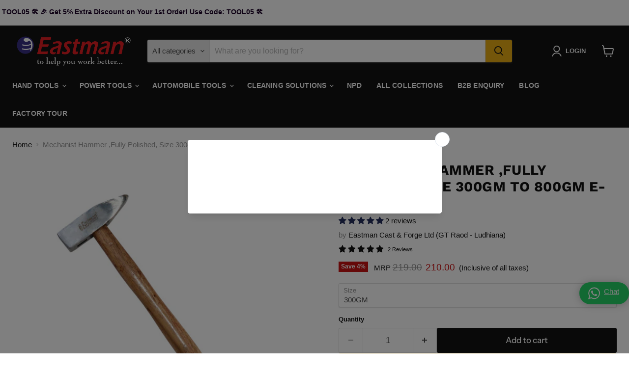

--- FILE ---
content_type: image/svg+xml
request_url: https://cdn.shopify.com/s/files/1/0027/0578/4877/files/by_kilatech.svg?362
body_size: 899
content:
<?xml version="1.0" encoding="utf-8"?>
<!-- Generator: Adobe Illustrator 22.0.0, SVG Export Plug-In . SVG Version: 6.00 Build 0)  -->
<svg version="1.1" id="Layer_1" xmlns="http://www.w3.org/2000/svg" xmlns:xlink="http://www.w3.org/1999/xlink" x="0px" y="0px"
	 viewBox="0 0 500 104" style="enable-background:new 0 0 500 104;" xml:space="preserve">
<style type="text/css">
	.st0{fill:url(#SVGID_1_);}
	.st1{fill:#EA272A;}
	.st2{fill:url(#SVGID_2_);}
	.st3{fill:#010101;}
</style>
<g>
	<g>
		<g>
			
				<linearGradient id="SVGID_1_" gradientUnits="userSpaceOnUse" x1="159.5945" y1="32.8897" x2="102.4493" y2="32.8897" gradientTransform="matrix(1 0 0 -1 0 106)">
				<stop  offset="0" style="stop-color:#EC2227"/>
				<stop  offset="0.1591" style="stop-color:#DD2428"/>
				<stop  offset="0.3824" style="stop-color:#CE232C"/>
				<stop  offset="0.6387" style="stop-color:#C4282C"/>
				<stop  offset="1" style="stop-color:#C1282D"/>
			</linearGradient>
			<polygon class="st0" points="159.6,43.6 131.2,43.6 110.6,64.7 107.4,68.3 102.4,72.3 103.2,73.1 102.4,73.9 107.9,85.9 116,87 
				131.2,102.6 159.6,102.6 132,73.1 			"/>
			<path class="st1" d="M87.6,28.6c0-0.2,0-0.4,0-0.6c0-4.6,0-9.1,0-13.7c0-4.3-1.2-8.3-3.7-12.1c-0.5-0.7-1-1.4-1.5-2.1
				c1.2,0.7,2.3,1.5,3.4,2.2c5.1,3.3,10.2,6.7,15.3,10.1c3.8,2.6,6.5,5.7,7.5,9.7c0.4,1.5,0.7,3.1,0.7,4.7c0,8.5,0,6.7,0,15.1
				c0,0.2,0,0.4,0,0.6c0,0.2,0,0.4,0,0.6c0,6,0,12,0,18c0,0.8,0,1.5,0,2.3c0,4-0.3,8,0.4,12c0.4,2.8,1.2,5.5,2.8,8.1
				c0.7,1.1,1.5,2,2.6,2.8c0.3,0.2,0.5,0.4,0.7,0.6c-0.2,0.1-0.4,0-0.6,0c-5.3,0-10.6,0-15.9,0c-3.7,0-6.4-1.2-8.3-3.7
				c-1.6-2.1-2.5-4.4-3-6.7c-0.5-2.3-0.7-4.6-0.6-6.9c0-2.1,0-4.1,0-6.2c0-0.2,0-0.3,0-0.5c0-6.1,0-12.1,0-18.2c0-0.8,0-1.6,0-2.4
				c0-7.4,0-4.6,0-12C87.6,29.9,87.6,29.3,87.6,28.6z"/>
			
				<linearGradient id="SVGID_2_" gradientUnits="userSpaceOnUse" x1="99.3015" y1="105.8181" x2="99.3015" y2="18.9105" gradientTransform="matrix(1 0 0 -1 0 106)">
				<stop  offset="0" style="stop-color:#010101;stop-opacity:0.4"/>
				<stop  offset="0.265" style="stop-color:#525252;stop-opacity:0.294"/>
				<stop  offset="0.53" style="stop-color:#9B9B9B;stop-opacity:0.188"/>
				<stop  offset="0.7485" style="stop-color:#D2D2D2;stop-opacity:0.1006"/>
				<stop  offset="0.9113" style="stop-color:#F3F3F3;stop-opacity:3.549606e-02"/>
				<stop  offset="1" style="stop-color:#FFFFFF;stop-opacity:0"/>
			</linearGradient>
			<path class="st2" d="M87.6,28.6c0-0.2,0-0.4,0-0.6c0-4.6,0-9.1,0-13.7c0-4.3-1.2-8.3-3.7-12.1c-0.5-0.7-1-1.4-1.5-2.1
				c1.2,0.7,2.3,1.5,3.4,2.2c5.1,3.3,10.2,6.7,15.3,10.1c3.8,2.6,6.5,5.7,7.5,9.7c0.4,1.5,0.7,3.1,0.7,4.7c0,8.5,0,6.7,0,15.1
				c0,0.2,0,0.4,0,0.6c0,0.2,0,0.4,0,0.6c0,6,0,12,0,18c0,0.8,0,1.5,0,2.3c0,4-0.3,8,0.4,12c0.4,2.8,1.2,5.5,2.8,8.1
				c0.7,1.1,1.5,2,2.6,2.8c0.3,0.2,0.5,0.4,0.7,0.6c-0.2,0.1-0.4,0-0.6,0c-5.3,0-10.6,0-15.9,0c-3.7,0-6.4-1.2-8.3-3.7
				c-1.6-2.1-2.5-4.4-3-6.7c-0.5-2.3-0.7-4.6-0.6-6.9c0-2.1,0-4.1,0-6.2c0-0.2,0-0.3,0-0.5c0-6.1,0-12.1,0-18.2c0-0.8,0-1.6,0-2.4
				c0-7.4,0-4.6,0-12C87.6,29.9,87.6,29.3,87.6,28.6z"/>
		</g>
		<g>
			<path class="st3" d="M172.4,54.2h11.1v22.4l17.1-22.4h13.8l-20.3,23.6l21.4,25h-14.1l-18-23.8v23.8h-11.1L172.4,54.2L172.4,54.2z
				"/>
			<path class="st3" d="M221.6,54.2h11.1v48.5h-11.1V54.2z"/>
			<path class="st3" d="M242,54.2h11.1v39.1h23.4v9.4H242L242,54.2L242,54.2z"/>
			<path class="st3" d="M303.9,52.7h1l23.8,49.9h-11.5l-2.9-6.9h-19.8l-2.9,6.9h-11.5L303.9,52.7z M310.8,87.5l-6.4-15.7l-6.5,15.7
				L310.8,87.5L310.8,87.5z"/>
			<path class="st3" d="M337.9,63.6h-14.9v-9.4h40.9v9.4h-14.9v39.1h-11.1L337.9,63.6L337.9,63.6z"/>
			<path class="st3" d="M370.2,54.2H403v9.4h-21.7V75h18.9v8.7h-18.9v9.5h22.4v9.4h-33.5V54.2L370.2,54.2z"/>
			<path class="st3" d="M408.5,78.3c0-14.7,11.3-25.5,26.2-25.5c6.5,0,12.8,2.2,17.5,6.6l-5.6,7.9c-3.5-2.9-7.7-4.6-12.1-4.6
				c-8.6,0-14.7,6.7-14.7,15.5c0,9.2,6.4,15.5,14.7,15.5c5.2,0,9.9-2.6,13.2-5.5l5.4,8.1c-4.8,4.7-11.2,7.4-18.5,7.4
				C419.8,103.8,408.5,93.2,408.5,78.3z"/>
			<path class="st3" d="M458.7,54.2h11.1v20.6h19.1V54.2H500v48.5h-11.1V84h-19.1v18.7h-11.1V54.2z"/>
		</g>
	</g>
	<g>
		<g>
			<path class="st3" d="M28.9,55.1c0,5.2-3.9,9.2-11.9,9.2H0.5V29.4h15.6c8.2,0,11,5,11,9.2c0,4.5-2.2,6.7-4.7,7.8
				C25.4,47.4,28.9,49.8,28.9,55.1z M4.4,44.9h11.7c3.6,0,7.1-1.8,7.1-6.1c0-2.9-1.8-5.8-6.6-5.8H4.4V44.9z M25,54.7
				c0-3.3-2.4-6.2-8-6.2H4.4v12h13C22.3,60.5,25,58.4,25,54.7z"/>
			<path class="st3" d="M17,64.7H0V28.9h16.1c8.5,0,11.5,5.2,11.5,9.7c0,4.3-2,6.6-4,7.8c2.3,1,5.8,3.4,5.8,8.7
				C29.4,61,24.7,64.7,17,64.7z M1,63.7h16c7.1,0,11.4-3.2,11.4-8.7c0-5.6-4.3-7.6-6.1-8.2l-1.2-0.4l1.2-0.5
				c2.9-1.3,4.4-3.8,4.4-7.4c0-4.2-2.8-8.7-10.5-8.7H1V63.7z M17.5,61H3.9V48H17c6.2,0,8.5,3.6,8.5,6.7C25.5,58.6,22.5,61,17.5,61z
				 M4.9,60h12.5c4.5,0,7-1.9,7-5.2c0-2.8-2-5.7-7.5-5.7H4.9V60z M16.1,45.4H3.9V32.6h12.6c5.3,0,7.1,3.4,7.1,6.3
				C23.7,43.7,19.6,45.4,16.1,45.4z M4.9,44.4h11.2c3.2,0,6.6-1.5,6.6-5.6c0-2.6-1.6-5.3-6.1-5.3H4.9V44.4z"/>
		</g>
		<g>
			<path class="st3" d="M43.2,74.6h-4.3l4.8-10.8L33,37.9h4.4l8.5,21.6l8.6-21.6h4.3L43.2,74.6z"/>
			<path class="st3" d="M43.6,75.2H38l5.1-11.4l-11-26.6h5.7l8.1,20.6l8.2-20.6h5.6L43.6,75.2z M39.9,74h2.9l15.1-35.6h-3l-9,22.6
				L37,38.5h-3.1l10.5,25.4L39.9,74z"/>
		</g>
	</g>
</g>
</svg>


--- FILE ---
content_type: text/javascript; charset=utf-8
request_url: https://www.eastmanshop.com/ta/products/eastman-mechanist-hammer-with-wooden-handle-fully-polished-head-size-300gm-e-3023.js
body_size: 586
content:
{"id":8458846273836,"title":"Mechanist Hammer  ,Fully Polished, Size 300gm to 800gm E-3023","handle":"eastman-mechanist-hammer-with-wooden-handle-fully-polished-head-size-300gm-e-3023","description":"\u003ctable height=\"21\" width=\"1158\" cellspacing=\"0\" cellpadding=\"0\" border=\"0\" style=\"border-collapse: collapse; width: 868.52pt;\"\u003e\n\u003ccolgroup\u003e\u003ccol style=\"width: 868.50pt;\" width=\"1158\"\u003e\u003c\/colgroup\u003e\n\u003ctbody\u003e\n\u003ctr style=\"height: 15.75pt;\" height=\"21\"\u003e\n\u003ctd style=\"height: 15.75pt; width: 868.50pt;\" width=\"1158\" height=\"21\" class=\"et2\" x:str=\"\"\u003eEastman mechanist Hammer has Fully Polished Head.The product is made of carbon steel with heat treatment, high hardness, good toughness and durable.\u003c\/td\u003e\n\u003c\/tr\u003e\n\u003c\/tbody\u003e\n\u003c\/table\u003e\n\u003cul data-mce-fragment=\"1\"\u003e\u003c\/ul\u003e","published_at":"2023-07-17T10:25:47+05:30","created_at":"2023-07-17T10:25:47+05:30","vendor":"Eastman Cast \u0026 Forge Ltd (GT Raod - Ludhiana)","type":"Hand Tools","tags":[],"price":21000,"price_min":21000,"price_max":42300,"available":true,"price_varies":true,"compare_at_price":21900,"compare_at_price_min":21900,"compare_at_price_max":42300,"compare_at_price_varies":true,"variants":[{"id":45715811336492,"title":"300GM","option1":"300GM","option2":null,"option3":null,"sku":"E3023-300","requires_shipping":true,"taxable":true,"featured_image":null,"available":true,"name":"Mechanist Hammer  ,Fully Polished, Size 300gm to 800gm E-3023 - 300GM","public_title":"300GM","options":["300GM"],"price":21000,"weight":1000,"compare_at_price":21900,"inventory_management":"shopify","barcode":null,"requires_selling_plan":false,"selling_plan_allocations":[]},{"id":45715811369260,"title":"500GM + RS 61","option1":"500GM + RS 61","option2":null,"option3":null,"sku":"E3023-500","requires_shipping":true,"taxable":true,"featured_image":null,"available":true,"name":"Mechanist Hammer  ,Fully Polished, Size 300gm to 800gm E-3023 - 500GM + RS 61","public_title":"500GM + RS 61","options":["500GM + RS 61"],"price":31200,"weight":1000,"compare_at_price":31200,"inventory_management":"shopify","barcode":null,"requires_selling_plan":false,"selling_plan_allocations":[]},{"id":45715811402028,"title":"800GM + RS 140","option1":"800GM + RS 140","option2":null,"option3":null,"sku":"E3023-800","requires_shipping":true,"taxable":true,"featured_image":null,"available":true,"name":"Mechanist Hammer  ,Fully Polished, Size 300gm to 800gm E-3023 - 800GM + RS 140","public_title":"800GM + RS 140","options":["800GM + RS 140"],"price":42300,"weight":1000,"compare_at_price":42300,"inventory_management":"shopify","barcode":null,"requires_selling_plan":false,"selling_plan_allocations":[]}],"images":["\/\/cdn.shopify.com\/s\/files\/1\/0789\/9525\/9692\/files\/machinist_hammer_with_wooden_handle.jpg?v=1755949346"],"featured_image":"\/\/cdn.shopify.com\/s\/files\/1\/0789\/9525\/9692\/files\/machinist_hammer_with_wooden_handle.jpg?v=1755949346","options":[{"name":"Size","position":1,"values":["300GM","500GM + RS 61","800GM + RS 140"]}],"url":"\/ta\/products\/eastman-mechanist-hammer-with-wooden-handle-fully-polished-head-size-300gm-e-3023","media":[{"alt":"Mechanist Hammer  ,Fully Polished, Size 300gm to 800gm E-3023 Eastman Cast \u0026 Forge Ltd (GT Raod - Ludhiana)","id":34482044797228,"position":1,"preview_image":{"aspect_ratio":1.0,"height":600,"width":600,"src":"https:\/\/cdn.shopify.com\/s\/files\/1\/0789\/9525\/9692\/files\/machinist_hammer_with_wooden_handle.jpg?v=1755949346"},"aspect_ratio":1.0,"height":600,"media_type":"image","src":"https:\/\/cdn.shopify.com\/s\/files\/1\/0789\/9525\/9692\/files\/machinist_hammer_with_wooden_handle.jpg?v=1755949346","width":600}],"requires_selling_plan":false,"selling_plan_groups":[]}